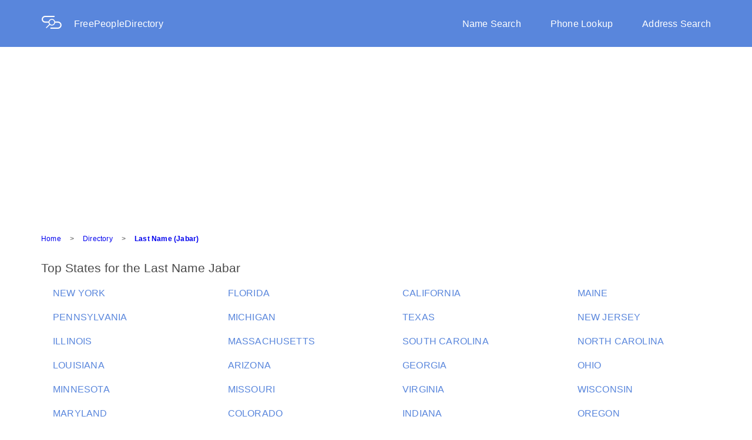

--- FILE ---
content_type: text/html; charset=utf-8
request_url: https://freepeopledirectory.com/last-name/Jabar
body_size: 5220
content:
<!DOCTYPE html><html lang="en"><head><script>(function(w,d,s,l,i){w[l]=w[l]||[];w[l].push({'gtm.start':
new Date().getTime(),event:'gtm.js'});var f=d.getElementsByTagName(s)[0],
j=d.createElement(s),dl=l!='dataLayer'?'&l='+l:'';j.async=true;j.src=
'https://www.googletagmanager.com/gtm.js?id='+i+dl;f.parentNode.insertBefore(j,f);
})(window,document,'script','dataLayer','GTM-PR3BRM2');
</script><meta charset="UTF-8"><meta name="viewport" content="width=device-width, initial-scale=1.0"><meta name="og:type" content="website"><meta name="og:url" content="https://www.freepeopledirectory.com/"><meta name="og:title" content="Free People Directory | Lookup People, Phone &amp; Address"><link rel="stylesheet" href="/stylesheets/core.css"><meta name="description" content="People search for people with the last name Jabar.
  Free information for people with $dislayName as a last name.
  Search our people search engine for information now."><title>Search People - Last Name Jabar | FreePeopleDirectory.com</title></head><body><noscript><iframe src="https://www.googletagmanager.com/ns.html?id=GTM-PR3BRM2" style="display:none;visibility:hidden" height="0" width="0"></iframe></noscript><script>window.Spokeo = window.Spokeo || {};
window.Spokeo.gaqComplete = true;
window.Spokeo.context = window.Spokeo.context || 'eyJhbmFseXRpY3MiOnsicGFnZV9jYXRlZ29yeSI6Im5hbWUiLCJwYWdlX3R5cGUiOiJkaXJlY3RvcnkiLCJwYWdlX3N1YnR5cGUiOiJuYW1lIn19';</script><script src="https://www.spokeo.com/assets/insights_service.js" async="async"></script><script src="https://www.spokeo.com/sa.js" defer="defer"></script><script type="application/ld+json">{
  "@context": "http://schema.org",
  "@type": "Webpage",
  "url": "https://www.freepeopledirectory.com/",
  "name": "Free People Directory | Lookup People, Phone & Address"
}</script><div class="fpd-wrapper"><div class="overlay" id="overlay"></div><header><div class="background-overlay"><div class="row header content-wrapper"><div class="logo-and-name col-xs-8 col-sm-4"><a class="logo-pic" href="/"><img src="/stylesheets/images/logoDesktop.png"></a><a href="/">FreePeopleDirectory</a></div><div class="nav-bar-container col-xs-8"><nav><div class="nav-bar"><a class="nav-links" href="/">Name Search</a><a class="nav-links" href="/phone-lookup">Phone Lookup</a><a class="nav-links nav-links-end" href="/address">Address Search</a></div></nav></div><div class="mobile-nav-button col-xs-4 col-sm-8"><a onclick="openNav()">&#9776;</a></div><nav><div class="mobile-nav-bar" id="mobile-nav-bar"><div class="logo-mobile" href="/"><img src="/stylesheets/images/logoMobile.png"></div><div class="search-types"><div class="mobile-search"><a href="/">Name Search</a></div><div class="mobile-search"><a href="/phone-lookup">Phone Lookup</a></div><div class="mobile-search"><a href="/address">Address Search</a></div></div></div></nav></div></div></header><style><@import url(vendor/flexboxgrid.css);
.copy-1 {
  font-family: "Helvetica", Arial, sans-serif;
  font-size: 12px;
  line-height: 14px;
  letter-spacing: 0.2px;
  font-weight: normal; }

.copy-1-bold {
  font-family: "Helvetica", Arial, sans-serif;
  font-size: 12px;
  line-height: 14px;
  letter-spacing: 0.2px;
  font-weight: bold; }

.copy-2 {
  font-family: "Helvetica", Arial, sans-serif;
  font-size: 14px;
  line-height: 18px;
  letter-spacing: 0.2px;
  font-weight: normal; }

.copy-2-bold {
  font-family: "Helvetica", Arial, sans-serif;
  font-size: 14px;
  line-height: 18px;
  letter-spacing: 0.2px;
  font-weight: bold; }

.copy-3 {
  font-family: "Helvetica", Arial, sans-serif;
  font-size: 16px;
  line-height: 21px;
  letter-spacing: 0.2px;
  font-weight: normal; }

.copy-3-bold {
  font-family: "Helvetica", Arial, sans-serif;
  font-size: 16px;
  line-height: 21px;
  letter-spacing: 0.2px;
  font-weight: bold; }

.title-1, .title-element {
  font-family: "Helvetica", Arial, sans-serif;
  font-size: 21px;
  line-height: 25px;
  letter-spacing: 0px;
  font-weight: normal; }

.title-2 {
  font-family: "Helvetica", Arial, sans-serif;
  font-size: 24px;
  line-height: 28px;
  letter-spacing: 0px;
  font-weight: normal; }

.title-2-bold {
  font-family: "Helvetica", Arial, sans-serif;
  font-size: 24px;
  line-height: 28px;
  letter-spacing: 0px;
  font-weight: bold; }

.title-3 {
  font-family: "Helvetica", Arial, sans-serif;
  font-size: 36px;
  line-height: 43px;
  letter-spacing: 0px;
  font-weight: normal; }

.title-3-bold {
  font-family: "Helvetica", Arial, sans-serif;
  font-size: 36px;
  line-height: 43px;
  letter-spacing: 0px;
  font-weight: bold; }

.display-1 {
  font-family: "Helvetica", Arial, sans-serif;
  font-size: 64px;
  line-height: 77px;
  letter-spacing: 0px;
  font-weight: normal; }

.display-1-bold {
  font-family: "Helvetica", Arial, sans-serif;
  font-size: 64px;
  line-height: 77px;
  letter-spacing: 0px;
  font-weight: bold; }

.title-element {
  color: #4A4A4A;
  margin: 0px;
  padding-left: 5px; }

ul {
  margin: 0;
  padding-left: 20px;
  list-style: none outside none; }

li {
  padding: 20px 0 0; }
  li .dir-td {
    padding: 0; }

p {
  margin: 0;
  padding: 0; }

a:link {
  text-decoration: none; }

.content-container {
  margin-left: 70px;
  margin-top: 30px; }
  .content-container a:hover {
    text-decoration: underline; }
  .content-container li {
    padding-left: 0;
    padding-right: 0; }

.title-text {
  margin-bottom: 0;
  margin-top: 0;
  color: #4A4A4A; }

.directory-row {
  padding: 20px 0 0;
  color: #5986DC;
  white-space: nowrap;
  overflow: hidden;
  text-overflow: ellipsis; }

.pagination {
  margin-top: 44px; }

.table-line {
  border: solid 1px #efedec;
  margin: 50px 0; }

@media (min-width: 0) and (max-width: 599px) {
  .content-container {
    margin: 0 25px; }
  .table-line {
    margin: 30px 0; } }
></@import url(vendor/flexboxgrid.css);
.copy-1 {
  font-family: "Helvetica", Arial, sans-serif;
  font-size: 12px;
  line-height: 14px;
  letter-spacing: 0.2px;
  font-weight: normal; }

.copy-1-bold {
  font-family: "Helvetica", Arial, sans-serif;
  font-size: 12px;
  line-height: 14px;
  letter-spacing: 0.2px;
  font-weight: bold; }

.copy-2 {
  font-family: "Helvetica", Arial, sans-serif;
  font-size: 14px;
  line-height: 18px;
  letter-spacing: 0.2px;
  font-weight: normal; }

.copy-2-bold {
  font-family: "Helvetica", Arial, sans-serif;
  font-size: 14px;
  line-height: 18px;
  letter-spacing: 0.2px;
  font-weight: bold; }

.copy-3 {
  font-family: "Helvetica", Arial, sans-serif;
  font-size: 16px;
  line-height: 21px;
  letter-spacing: 0.2px;
  font-weight: normal; }

.copy-3-bold {
  font-family: "Helvetica", Arial, sans-serif;
  font-size: 16px;
  line-height: 21px;
  letter-spacing: 0.2px;
  font-weight: bold; }

.title-1, .title-element {
  font-family: "Helvetica", Arial, sans-serif;
  font-size: 21px;
  line-height: 25px;
  letter-spacing: 0px;
  font-weight: normal; }

.title-2 {
  font-family: "Helvetica", Arial, sans-serif;
  font-size: 24px;
  line-height: 28px;
  letter-spacing: 0px;
  font-weight: normal; }

.title-2-bold {
  font-family: "Helvetica", Arial, sans-serif;
  font-size: 24px;
  line-height: 28px;
  letter-spacing: 0px;
  font-weight: bold; }

.title-3 {
  font-family: "Helvetica", Arial, sans-serif;
  font-size: 36px;
  line-height: 43px;
  letter-spacing: 0px;
  font-weight: normal; }

.title-3-bold {
  font-family: "Helvetica", Arial, sans-serif;
  font-size: 36px;
  line-height: 43px;
  letter-spacing: 0px;
  font-weight: bold; }

.display-1 {
  font-family: "Helvetica", Arial, sans-serif;
  font-size: 64px;
  line-height: 77px;
  letter-spacing: 0px;
  font-weight: normal; }

.display-1-bold {
  font-family: "Helvetica", Arial, sans-serif;
  font-size: 64px;
  line-height: 77px;
  letter-spacing: 0px;
  font-weight: bold; }

.title-element {
  color: #4A4A4A;
  margin: 0px;
  padding-left: 5px; }

ul {
  margin: 0;
  padding-left: 20px;
  list-style: none outside none; }

li {
  padding: 20px 0 0; }
  li .dir-td {
    padding: 0; }

p {
  margin: 0;
  padding: 0; }

a:link {
  text-decoration: none; }

.content-container {
  margin-left: 70px;
  margin-top: 30px; }
  .content-container a:hover {
    text-decoration: underline; }
  .content-container li {
    padding-left: 0;
    padding-right: 0; }

.title-text {
  margin-bottom: 0;
  margin-top: 0;
  color: #4A4A4A; }

.directory-row {
  padding: 20px 0 0;
  color: #5986DC;
  white-space: nowrap;
  overflow: hidden;
  text-overflow: ellipsis; }

.pagination {
  margin-top: 44px; }

.table-line {
  border: solid 1px #efedec;
  margin: 50px 0; }

@media (min-width: 0) and (max-width: 599px) {
  .content-container {
    margin: 0 25px; }
  .table-line {
    margin: 30px 0; } }
></style><div class="content-container"><div class="breadcrumbs"><div class="copy-1"><a class="breadcrumbs-span" href="/">Home</a><span class="shape breadcrumbs-span">></span><a class="breadcrumbs-span" href="/last-name">Directory</a><span class="shape breadcrumbs-span">></span><a class="breadcrumbs-last" href="/last-name/Jabar/1">Last Name (Jabar)</a></div><script type="application/ld+json">{
	"@context": "http://schema.org",
	"@type": "BreadcrumbList",
	"itemListElement": [{"@type":"ListItem","item":{"@id":"/","name":"Home"},"position":0},{"@type":"ListItem","item":{"@id":"/last-name","name":"Directory"},"position":1},{"@type":"ListItem","item":{"@id":"/last-name/Jabar/1","name":"Last Name (Jabar)"},"position":2}]
}</script></div><h1 class="title-1 title-text">Top States for the Last Name Jabar</h1><ul class="row"><li class="col-xs-12 col-md-3"><a class="col-xs-12 col-md-3 copy-3 directory-row" href="/last-name/Jabar_NY">NEW YORK</a></li><li class="col-xs-12 col-md-3"><a class="col-xs-12 col-md-3 copy-3 directory-row" href="/last-name/Jabar_FL">FLORIDA</a></li><li class="col-xs-12 col-md-3"><a class="col-xs-12 col-md-3 copy-3 directory-row" href="/last-name/Jabar_CA">CALIFORNIA</a></li><li class="col-xs-12 col-md-3"><a class="col-xs-12 col-md-3 copy-3 directory-row" href="/last-name/Jabar_ME">MAINE</a></li><li class="col-xs-12 col-md-3"><a class="col-xs-12 col-md-3 copy-3 directory-row" href="/last-name/Jabar_PA">PENNSYLVANIA</a></li><li class="col-xs-12 col-md-3"><a class="col-xs-12 col-md-3 copy-3 directory-row" href="/last-name/Jabar_MI">MICHIGAN</a></li><li class="col-xs-12 col-md-3"><a class="col-xs-12 col-md-3 copy-3 directory-row" href="/last-name/Jabar_TX">TEXAS</a></li><li class="col-xs-12 col-md-3"><a class="col-xs-12 col-md-3 copy-3 directory-row" href="/last-name/Jabar_NJ">NEW JERSEY</a></li><li class="col-xs-12 col-md-3"><a class="col-xs-12 col-md-3 copy-3 directory-row" href="/last-name/Jabar_IL">ILLINOIS</a></li><li class="col-xs-12 col-md-3"><a class="col-xs-12 col-md-3 copy-3 directory-row" href="/last-name/Jabar_MA">MASSACHUSETTS</a></li><li class="col-xs-12 col-md-3"><a class="col-xs-12 col-md-3 copy-3 directory-row" href="/last-name/Jabar_SC">SOUTH CAROLINA</a></li><li class="col-xs-12 col-md-3"><a class="col-xs-12 col-md-3 copy-3 directory-row" href="/last-name/Jabar_NC">NORTH CAROLINA</a></li><li class="col-xs-12 col-md-3"><a class="col-xs-12 col-md-3 copy-3 directory-row" href="/last-name/Jabar_LA">LOUISIANA</a></li><li class="col-xs-12 col-md-3"><a class="col-xs-12 col-md-3 copy-3 directory-row" href="/last-name/Jabar_AZ">ARIZONA</a></li><li class="col-xs-12 col-md-3"><a class="col-xs-12 col-md-3 copy-3 directory-row" href="/last-name/Jabar_GA">GEORGIA</a></li><li class="col-xs-12 col-md-3"><a class="col-xs-12 col-md-3 copy-3 directory-row" href="/last-name/Jabar_OH">OHIO</a></li><li class="col-xs-12 col-md-3"><a class="col-xs-12 col-md-3 copy-3 directory-row" href="/last-name/Jabar_MN">MINNESOTA</a></li><li class="col-xs-12 col-md-3"><a class="col-xs-12 col-md-3 copy-3 directory-row" href="/last-name/Jabar_MO">MISSOURI</a></li><li class="col-xs-12 col-md-3"><a class="col-xs-12 col-md-3 copy-3 directory-row" href="/last-name/Jabar_VA">VIRGINIA</a></li><li class="col-xs-12 col-md-3"><a class="col-xs-12 col-md-3 copy-3 directory-row" href="/last-name/Jabar_WI">WISCONSIN</a></li><li class="col-xs-12 col-md-3"><a class="col-xs-12 col-md-3 copy-3 directory-row" href="/last-name/Jabar_MD">MARYLAND</a></li><li class="col-xs-12 col-md-3"><a class="col-xs-12 col-md-3 copy-3 directory-row" href="/last-name/Jabar_CO">COLORADO</a></li><li class="col-xs-12 col-md-3"><a class="col-xs-12 col-md-3 copy-3 directory-row" href="/last-name/Jabar_IN">INDIANA</a></li><li class="col-xs-12 col-md-3"><a class="col-xs-12 col-md-3 copy-3 directory-row" href="/last-name/Jabar_OR">OREGON</a></li></ul><div class="table-line"></div><h2 class="title-1 title-text">Top 10 Male Names for the Last Name Jabar</h2><ul class="row"><li class="col-xs-12 col-md-3"><a class="col-xs-12 col-md-3 copy-3 directory-row" href="/name/Abdul-Jabar">Abdul Jabar</a></li><li class="col-xs-12 col-md-3"><a class="col-xs-12 col-md-3 copy-3 directory-row" href="/name/Kareem-Jabar">Kareem Jabar</a></li><li class="col-xs-12 col-md-3"><a class="col-xs-12 col-md-3 copy-3 directory-row" href="/name/John-Jabar">John Jabar</a></li><li class="col-xs-12 col-md-3"><a class="col-xs-12 col-md-3 copy-3 directory-row" href="/name/Mohamed-Jabar">Mohamed Jabar</a></li><li class="col-xs-12 col-md-3"><a class="col-xs-12 col-md-3 copy-3 directory-row" href="/name/Mohammad-Jabar">Mohammad Jabar</a></li><li class="col-xs-12 col-md-3"><a class="col-xs-12 col-md-3 copy-3 directory-row" href="/name/Ahmed-Jabar">Ahmed Jabar</a></li><li class="col-xs-12 col-md-3"><a class="col-xs-12 col-md-3 copy-3 directory-row" href="/name/Jabar-Jabar">Jabar Jabar</a></li><li class="col-xs-12 col-md-3"><a class="col-xs-12 col-md-3 copy-3 directory-row" href="/name/George-Jabar">George Jabar</a></li><li class="col-xs-12 col-md-3"><a class="col-xs-12 col-md-3 copy-3 directory-row" href="/name/David-Jabar">David Jabar</a></li><li class="col-xs-12 col-md-3"><a class="col-xs-12 col-md-3 copy-3 directory-row" href="/name/Anthony-Jabar">Anthony Jabar</a></li></ul><div class="table-line"></div><h2 class="title-1 title-text">Top 10 Female Names for the Last Name Jabar</h2><ul class="row"><li class="col-xs-12 col-md-3"><a class="col-xs-12 col-md-3 copy-3 directory-row" href="/name/Bibi-Jabar">Bibi Jabar</a></li><li class="col-xs-12 col-md-3"><a class="col-xs-12 col-md-3 copy-3 directory-row" href="/name/Cynthia-Jabar">Cynthia Jabar</a></li><li class="col-xs-12 col-md-3"><a class="col-xs-12 col-md-3 copy-3 directory-row" href="/name/Remona-Jabar">Remona Jabar</a></li><li class="col-xs-12 col-md-3"><a class="col-xs-12 col-md-3 copy-3 directory-row" href="/name/Hassina-Jabar">Hassina Jabar</a></li><li class="col-xs-12 col-md-3"><a class="col-xs-12 col-md-3 copy-3 directory-row" href="/name/Sarah-Jabar">Sarah Jabar</a></li><li class="col-xs-12 col-md-3"><a class="col-xs-12 col-md-3 copy-3 directory-row" href="/name/Rita-Jabar">Rita Jabar</a></li><li class="col-xs-12 col-md-3"><a class="col-xs-12 col-md-3 copy-3 directory-row" href="/name/Michele-Jabar">Michele Jabar</a></li><li class="col-xs-12 col-md-3"><a class="col-xs-12 col-md-3 copy-3 directory-row" href="/name/Marygrace-Jabar">Marygrace Jabar</a></li><li class="col-xs-12 col-md-3"><a class="col-xs-12 col-md-3 copy-3 directory-row" href="/name/Margaret-Jabar">Margaret Jabar</a></li><li class="col-xs-12 col-md-3"><a class="col-xs-12 col-md-3 copy-3 directory-row" href="/name/Lisa-Jabar">Lisa Jabar</a></li></ul><div class="table-line"></div><h2 class="title-1 title-text">People Having the Last Name Jabar</h2><ul class="row"><li class="col-xs-12 col-md-3"><a class="col-xs-12 col-md-3 copy-3 directory-row" href="/last-name/Jabar_A_and_Jabar_Abdula/10737589">A Jabar - Abdula Jabar</a></li><li class="col-xs-12 col-md-3"><a class="col-xs-12 col-md-3 copy-3 directory-row" href="/last-name/Jabar_Abdulah_and_Jabar_Abul/10737590">Abdulah Jabar - Abul Jabar</a></li><li class="col-xs-12 col-md-3"><a class="col-xs-12 col-md-3 copy-3 directory-row" href="/last-name/Jabar_Acky_and_Jabar_Ahmed/10737591">Acky Jabar - Ahmed Jabar</a></li><li class="col-xs-12 col-md-3"><a class="col-xs-12 col-md-3 copy-3 directory-row" href="/last-name/Jabar_Ahmid_and_Jabar_Ali/10737592">Ahmid Jabar - Ali Jabar</a></li><li class="col-xs-12 col-md-3"><a class="col-xs-12 col-md-3 copy-3 directory-row" href="/last-name/Jabar_Alisha_and_Jabar_Ami/10737593">Alisha Jabar - Ami Jabar</a></li><li class="col-xs-12 col-md-3"><a class="col-xs-12 col-md-3 copy-3 directory-row" href="/last-name/Jabar_Amin_and_Jabar_Andrew/10737594">Amin Jabar - Andrew Jabar</a></li><li class="col-xs-12 col-md-3"><a class="col-xs-12 col-md-3 copy-3 directory-row" href="/last-name/Jabar_Aneela_and_Jabar_Arwa/10737595">Aneela Jabar - Arwa Jabar</a></li><li class="col-xs-12 col-md-3"><a class="col-xs-12 col-md-3 copy-3 directory-row" href="/last-name/Jabar_Asa_and_Jabar_Audula/10737596">Asa Jabar - Audula Jabar</a></li><li class="col-xs-12 col-md-3"><a class="col-xs-12 col-md-3 copy-3 directory-row" href="/last-name/Jabar_Aujla_and_Jabar_Barnes/10737597">Aujla Jabar - Barnes Jabar</a></li><li class="col-xs-12 col-md-3"><a class="col-xs-12 col-md-3 copy-3 directory-row" href="/last-name/Jabar_Bashar_and_Jabar_Bibi/10737598">Bashar Jabar - Bibi Jabar</a></li><li class="col-xs-12 col-md-3"><a class="col-xs-12 col-md-3 copy-3 directory-row" href="/last-name/Jabar_Bill_and_Jabar_Bridie/10737599">Bill Jabar - Bridie Jabar</a></li><li class="col-xs-12 col-md-3"><a class="col-xs-12 col-md-3 copy-3 directory-row" href="/last-name/Jabar_Brock_and_Jabar_Catherine/10737600">Brock Jabar - Catherine Jabar</a></li><li class="col-xs-12 col-md-3"><a class="col-xs-12 col-md-3 copy-3 directory-row" href="/last-name/Jabar_Charlene_and_Jabar_Coleman/10737601">Charlene Jabar - Coleman Jabar</a></li><li class="col-xs-12 col-md-3"><a class="col-xs-12 col-md-3 copy-3 directory-row" href="/last-name/Jabar_Coney_and_Jabar_Davonta/10737602">Coney Jabar - Davonta Jabar</a></li><li class="col-xs-12 col-md-3"><a class="col-xs-12 col-md-3 copy-3 directory-row" href="/last-name/Jabar_Dawfiq_and_Jabar_Dillian/10737603">Dawfiq Jabar - Dillian Jabar</a></li><li class="col-xs-12 col-md-3"><a class="col-xs-12 col-md-3 copy-3 directory-row" href="/last-name/Jabar_Doris_and_Jabar_Ellis/10737604">Doris Jabar - Ellis Jabar</a></li><li class="col-xs-12 col-md-3"><a class="col-xs-12 col-md-3 copy-3 directory-row" href="/last-name/Jabar_Elmassih_and_Jabar_F/10737605">Elmassih Jabar - F Jabar</a></li><li class="col-xs-12 col-md-3"><a class="col-xs-12 col-md-3 copy-3 directory-row" href="/last-name/Jabar_Fadel_and_Jabar_Fasia/10737606">Fadel Jabar - Fasia Jabar</a></li><li class="col-xs-12 col-md-3"><a class="col-xs-12 col-md-3 copy-3 directory-row" href="/last-name/Jabar_Fatema_and_Jabar_Fuentes/10737607">Fatema Jabar - Fuentes Jabar</a></li><li class="col-xs-12 col-md-3"><a class="col-xs-12 col-md-3 copy-3 directory-row" href="/last-name/Jabar_Gabe_and_Jabar_Graham/10737608">Gabe Jabar - Graham Jabar</a></li><li class="col-xs-12 col-md-3"><a class="col-xs-12 col-md-3 copy-3 directory-row" href="/last-name/Jabar_Green_and_Jabar_Hakimi/10737609">Green Jabar - Hakimi Jabar</a></li><li class="col-xs-12 col-md-3"><a class="col-xs-12 col-md-3 copy-3 directory-row" href="/last-name/Jabar_Hamda_and_Jabar_Harvey/10737610">Hamda Jabar - Harvey Jabar</a></li><li class="col-xs-12 col-md-3"><a class="col-xs-12 col-md-3 copy-3 directory-row" href="/last-name/Jabar_Hashim_and_Jabar_Herbert/10737611">Hashim Jabar - Herbert Jabar</a></li><li class="col-xs-12 col-md-3"><a class="col-xs-12 col-md-3 copy-3 directory-row" href="/last-name/Jabar_Herd_and_Jabar_Husam/10737612">Herd Jabar - Husam Jabar</a></li><li class="col-xs-12 col-md-3"><a class="col-xs-12 col-md-3 copy-3 directory-row" href="/last-name/Jabar_Husanabdel_and_Jabar_Irfan/10737613">Husanabdel Jabar - Irfan Jabar</a></li><li class="col-xs-12 col-md-3"><a class="col-xs-12 col-md-3 copy-3 directory-row" href="/last-name/Jabar_Irfaun_and_Jabar_Jackson/10737614">Irfaun Jabar - Jackson Jabar</a></li><li class="col-xs-12 col-md-3"><a class="col-xs-12 col-md-3 copy-3 directory-row" href="/last-name/Jabar_Jacob_and_Jabar_Jasim/10737615">Jacob Jabar - Jasim Jabar</a></li><li class="col-xs-12 col-md-3"><a class="col-xs-12 col-md-3 copy-3 directory-row" href="/last-name/Jabar_Jasmee_and_Jabar_Joan/10737616">Jasmee Jabar - Joan Jabar</a></li><li class="col-xs-12 col-md-3"><a class="col-xs-12 col-md-3 copy-3 directory-row" href="/last-name/Jabar_Joe_and_Jabar_Justine/10737617">Joe Jabar - Justine Jabar</a></li><li class="col-xs-12 col-md-3"><a class="col-xs-12 col-md-3 copy-3 directory-row" href="/last-name/Jabar_Kadir_and_Jabar_Kamill/10737618">Kadir Jabar - Kamill Jabar</a></li><li class="col-xs-12 col-md-3"><a class="col-xs-12 col-md-3 copy-3 directory-row" href="/last-name/Jabar_Kareem_and_Jabar_Karrem/10737619">Kareem Jabar - Karrem Jabar</a></li><li class="col-xs-12 col-md-3"><a class="col-xs-12 col-md-3 copy-3 directory-row" href="/last-name/Jabar_Karriim_and_Jabar_Khalid/10737620">Karriim Jabar - Khalid Jabar</a></li><li class="col-xs-12 col-md-3"><a class="col-xs-12 col-md-3 copy-3 directory-row" href="/last-name/Jabar_Khan_and_Jabar_Kyle/10737621">Khan Jabar - Kyle Jabar</a></li><li class="col-xs-12 col-md-3"><a class="col-xs-12 col-md-3 copy-3 directory-row" href="/last-name/Jabar_L_and_Jabar_Lori/10737622">L Jabar - Lori Jabar</a></li><li class="col-xs-12 col-md-3"><a class="col-xs-12 col-md-3 copy-3 directory-row" href="/last-name/Jabar_Love_and_Jabar_Maka/10737623">Love Jabar - Maka Jabar</a></li><li class="col-xs-12 col-md-3"><a class="col-xs-12 col-md-3 copy-3 directory-row" href="/last-name/Jabar_Malcolm_and_Jabar_Mark/10737624">Malcolm Jabar - Mark Jabar</a></li><li class="col-xs-12 col-md-3"><a class="col-xs-12 col-md-3 copy-3 directory-row" href="/last-name/Jabar_Markeith_and_Jabar_Mateen/10737625">Markeith Jabar - Mateen Jabar</a></li><li class="col-xs-12 col-md-3"><a class="col-xs-12 col-md-3 copy-3 directory-row" href="/last-name/Jabar_Mathews_and_Jabar_Mildred/10737626">Mathews Jabar - Mildred Jabar</a></li><li class="col-xs-12 col-md-3"><a class="col-xs-12 col-md-3 copy-3 directory-row" href="/last-name/Jabar_Mingioni_and_Jabar_Montasero/10737627">Mingioni Jabar - Montasero Jabar</a></li><li class="col-xs-12 col-md-3"><a class="col-xs-12 col-md-3 copy-3 directory-row" href="/last-name/Jabar_Monterey_and_Jabar_Muhad/10737628">Monterey Jabar - Muhad Jabar</a></li><li class="col-xs-12 col-md-3"><a class="col-xs-12 col-md-3 copy-3 directory-row" href="/last-name/Jabar_Muhamed_and_Jabar_Musab/10737629">Muhamed Jabar - Musab Jabar</a></li><li class="col-xs-12 col-md-3"><a class="col-xs-12 col-md-3 copy-3 directory-row" href="/last-name/Jabar_Musharraf_and_Jabar_Naima/10737630">Musharraf Jabar - Naima Jabar</a></li><li class="col-xs-12 col-md-3"><a class="col-xs-12 col-md-3 copy-3 directory-row" href="/last-name/Jabar_Naji_and_Jabar_Naz/10737631">Naji Jabar - Naz Jabar</a></li><li class="col-xs-12 col-md-3"><a class="col-xs-12 col-md-3 copy-3 directory-row" href="/last-name/Jabar_Nazar_and_Jabar_Omar/10737632">Nazar Jabar - Omar Jabar</a></li><li class="col-xs-12 col-md-3"><a class="col-xs-12 col-md-3 copy-3 directory-row" href="/last-name/Jabar_Osama_and_Jabar_Paula/10737633">Osama Jabar - Paula Jabar</a></li><li class="col-xs-12 col-md-3"><a class="col-xs-12 col-md-3 copy-3 directory-row" href="/last-name/Jabar_Piak_and_Jabar_Rahaim/10737634">Piak Jabar - Rahaim Jabar</a></li><li class="col-xs-12 col-md-3"><a class="col-xs-12 col-md-3 copy-3 directory-row" href="/last-name/Jabar_Raheem_and_Jabar_Raul/10737635">Raheem Jabar - Raul Jabar</a></li><li class="col-xs-12 col-md-3"><a class="col-xs-12 col-md-3 copy-3 directory-row" href="/last-name/Jabar_Rayaz_and_Jabar_Reta/10737636">Rayaz Jabar - Reta Jabar</a></li><li class="col-xs-12 col-md-3"><a class="col-xs-12 col-md-3 copy-3 directory-row" href="/last-name/Jabar_Rewatie_and_Jabar_Robinson/10737637">Rewatie Jabar - Robinson Jabar</a></li><li class="col-xs-12 col-md-3"><a class="col-xs-12 col-md-3 copy-3 directory-row" href="/last-name/Jabar_Rodriguez_and_Jabar_Ryan/10737638">Rodriguez Jabar - Ryan Jabar</a></li><li class="col-xs-12 col-md-3"><a class="col-xs-12 col-md-3 copy-3 directory-row" href="/last-name/Jabar_S_and_Jabar_Salaam/10737639">S Jabar - Salaam Jabar</a></li><li class="col-xs-12 col-md-3"><a class="col-xs-12 col-md-3 copy-3 directory-row" href="/last-name/Jabar_Salah_and_Jabar_Samiro/10737640">Salah Jabar - Samiro Jabar</a></li><li class="col-xs-12 col-md-3"><a class="col-xs-12 col-md-3 copy-3 directory-row" href="/last-name/Jabar_Sandra_and_Jabar_Shahab/10737641">Sandra Jabar - Shahab Jabar</a></li><li class="col-xs-12 col-md-3"><a class="col-xs-12 col-md-3 copy-3 directory-row" href="/last-name/Jabar_Shahada_and_Jabar_Shawkat/10737642">Shahada Jabar - Shawkat Jabar</a></li><li class="col-xs-12 col-md-3"><a class="col-xs-12 col-md-3 copy-3 directory-row" href="/last-name/Jabar_Shereen_and_Jabar_Smaina/10737643">Shereen Jabar - Smaina Jabar</a></li><li class="col-xs-12 col-md-3"><a class="col-xs-12 col-md-3 copy-3 directory-row" href="/last-name/Jabar_Smith_and_Jabar_Taahira/10737644">Smith Jabar - Taahira Jabar</a></li><li class="col-xs-12 col-md-3"><a class="col-xs-12 col-md-3 copy-3 directory-row" href="/last-name/Jabar_Tahir_and_Jabar_Tim/10737645">Tahir Jabar - Tim Jabar</a></li><li class="col-xs-12 col-md-3"><a class="col-xs-12 col-md-3 copy-3 directory-row" href="/last-name/Jabar_Tony_and_Jabar_Wali/10737646">Tony Jabar - Wali Jabar</a></li><li class="col-xs-12 col-md-3"><a class="col-xs-12 col-md-3 copy-3 directory-row" href="/last-name/Jabar_Walid_and_Jabar_Winfrey/10737647">Walid Jabar - Winfrey Jabar</a></li><li class="col-xs-12 col-md-3"><a class="col-xs-12 col-md-3 copy-3 directory-row" href="/last-name/Jabar_Wisdomphil_and_Jabar_Zahara/10737648">Wisdomphil Jabar - Zahara Jabar</a></li></ul><div class="row"><div class="pagination col-xs-12 copy-3"><span class="pag-number"><</span><span class="pag-number pag-current">1</span><a class="pag-number" href="/last-name/Jabar/2">2</a><a class="pag-number" href="/last-name/Jabar/2">></a></div></div></div><! footer pug !><div class="footer-all"><div class="footer-bar-links"><div class="text-links-1"><a class="about-us static-links" href="/about">About Us</a><a class="contact-us static-links" href="/contact">Contact Us</a><a class="privacy-policy static-links" href="/privacy">Privacy Policy</a></div><div class="text-links-2"><a class="terms static-links" href="/terms">Terms</a><a class="help static-links" href="/help">Help/FAQ</a></div><div class="new-color"><div class="new-color-wrapper"><div class="white-page-directory"><p>White Page Directory</p></div><div class="abc"><a class="letter" href="/last-name/A">A</a><a class="letter" href="/last-name/B">B</a><a class="letter" href="/last-name/C">C</a><a class="letter" href="/last-name/D">D</a><a class="letter" href="/last-name/E">E</a><a class="letter" href="/last-name/F">F</a><a class="letter" href="/last-name/G">G</a><a class="letter" href="/last-name/H">H</a><a class="letter" href="/last-name/I">I</a><a class="letter" href="/last-name/J">J</a><a class="letter" href="/last-name/K">K</a><a class="letter" href="/last-name/L">L</a><a class="letter" href="/last-name/M">M</a><a class="letter" href="/last-name/N">N</a><a class="letter" href="/last-name/O">O</a><a class="letter" href="/last-name/P">P</a><a class="letter" href="/last-name/Q">Q</a><a class="letter" href="/last-name/R">R</a><a class="letter" href="/last-name/S">S</a><a class="letter" href="/last-name/T">T</a><a class="letter" href="/last-name/U">U</a><a class="letter" href="/last-name/V">V</a><a class="letter" href="/last-name/W">W</a><a class="letter" href="/last-name/X">X</a><a class="letter" href="/last-name/Y">Y</a><a href="/last-name/Z">Z</a></div><div class="frca"><p>FreePeopleDirectory is not a consumer reporting agency as defined by the Fair Credit Reporting Act (FCRA). This site should not be used to make decisions about employment, tenant screening, or any purpose covered by the FCRA.</p></div><div class="copyright"><p>© 2025 FreePeopleDirectory</p></div></div></div></div></div></div><script src="/js/navBarFunctions.js" defer async></script><script src="/js/asset/ad/banger.js"></script></body></html>

--- FILE ---
content_type: text/html; charset=utf-8
request_url: https://www.google.com/recaptcha/api2/aframe
body_size: 187
content:
<!DOCTYPE HTML><html><head><meta http-equiv="content-type" content="text/html; charset=UTF-8"></head><body><script nonce="UsvUXUBx6nXmuLPfKm7kOw">/** Anti-fraud and anti-abuse applications only. See google.com/recaptcha */ try{var clients={'sodar':'https://pagead2.googlesyndication.com/pagead/sodar?'};window.addEventListener("message",function(a){try{if(a.source===window.parent){var b=JSON.parse(a.data);var c=clients[b['id']];if(c){var d=document.createElement('img');d.src=c+b['params']+'&rc='+(localStorage.getItem("rc::a")?sessionStorage.getItem("rc::b"):"");window.document.body.appendChild(d);sessionStorage.setItem("rc::e",parseInt(sessionStorage.getItem("rc::e")||0)+1);localStorage.setItem("rc::h",'1763008615609');}}}catch(b){}});window.parent.postMessage("_grecaptcha_ready", "*");}catch(b){}</script></body></html>

--- FILE ---
content_type: application/javascript; charset=UTF-8
request_url: https://freepeopledirectory.com/js/asset/ad/banger.js
body_size: 503
content:
'use strict';

document.addEventListener('DOMContentLoaded', function () {
    var adImage = new Image();
    adImage.src = 'https://ad.doubleclick.net/ad/example/banner.jpg';
    //try to load example banner from Google adware.
    adImage.onload = function () {
        // define a variable, if this adImage is filtered out by ad blocker,
        // the variable will be undefined in packages/analytics/src/lib/utils.ts in Spokeo Webapp
        // to avoid variable / id defined globally, use a less common name/id
        window.bangerAdBlockerDetector_Qasczdfcassfsfd = true;
    };
});

--- FILE ---
content_type: application/javascript; charset=UTF-8
request_url: https://freepeopledirectory.com/js/navBarFunctions.js
body_size: 579
content:
"use strict";

document.getElementById("overlay").addEventListener("click", function closeNav() {
  document.getElementById("mobile-nav-bar").style.display = "none";
  document.getElementById("overlay").style.display = "none";
});
function openNav() {
  document.getElementById("mobile-nav-bar").style.width = "270px";
  document.getElementById("mobile-nav-bar").style.display = "block";
  document.getElementById("overlay").style.display = "block";
}
function closeNav() {
  document.getElementById("mobile-nav-bar").style.width = "0";
  document.getElementById("mobile-nav-bar").style.display = "none";
  document.getElementById("overlay").style.display = "none";
}